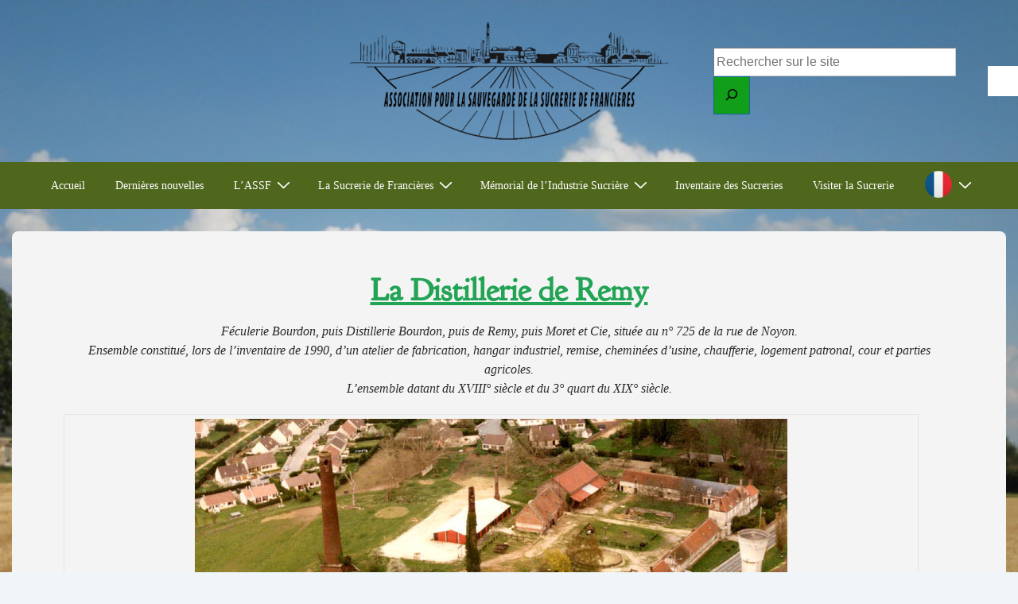

--- FILE ---
content_type: text/css
request_url: https://sucrerie-francieres.fr/wp-content/uploads/elementor/css/post-1753.css?ver=1768668750
body_size: 267
content:
.elementor-1753 .elementor-element.elementor-element-98ae190{text-align:center;}.elementor-1753 .elementor-element.elementor-element-98ae190 .elementor-heading-title{font-family:"Goudy Bookletter 1911", Sans-serif;font-size:40px;text-decoration:underline;color:#23a455;}.elementor-1753 .elementor-element.elementor-element-93228ca .elementor-toggle-title, .elementor-1753 .elementor-element.elementor-element-93228ca .elementor-toggle-icon{color:#000000;}.elementor-1753 .elementor-element.elementor-element-93228ca .elementor-toggle-icon svg{fill:#000000;}.elementor-1753 .elementor-element.elementor-element-93228ca .elementor-toggle-title{font-size:19px;font-style:oblique;text-decoration:underline;line-height:1em;letter-spacing:0px;}.elementor-1753 .elementor-element.elementor-element-93228ca .elementor-tab-title .elementor-toggle-icon i:before{color:#61ce70;}.elementor-1753 .elementor-element.elementor-element-93228ca .elementor-tab-title .elementor-toggle-icon svg{fill:#61ce70;}.elementor-1753 .elementor-element.elementor-element-93228ca .elementor-tab-title.elementor-active .elementor-toggle-icon i:before{color:#23a455;}.elementor-1753 .elementor-element.elementor-element-93228ca .elementor-tab-title.elementor-active .elementor-toggle-icon svg{fill:#23a455;}.elementor-1753 .elementor-element.elementor-element-93228ca .elementor-toggle-icon{margin-inline-end:15px;}.elementor-1753 .elementor-element.elementor-element-7587343 .elementor-button{box-shadow:0px 0px 10px 0px rgba(0,0,0,0.5);}